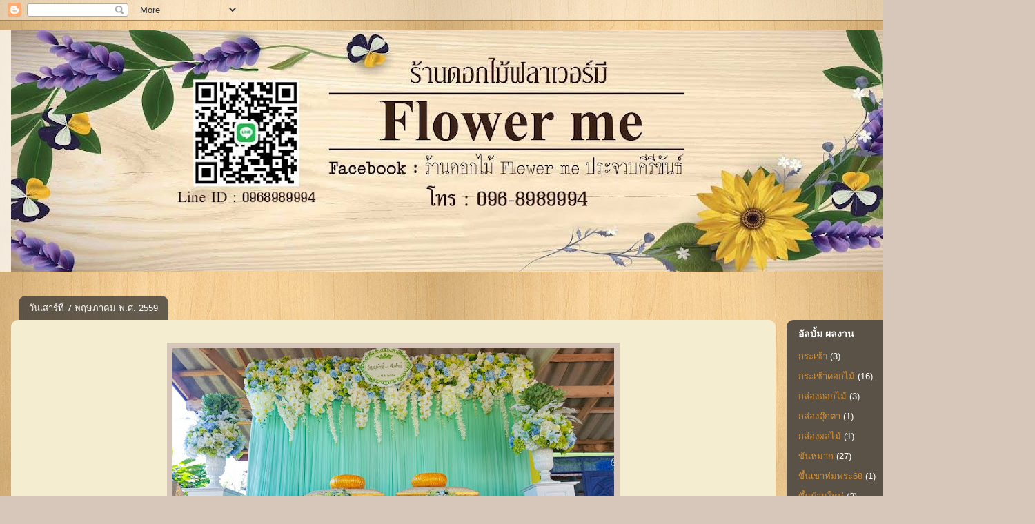

--- FILE ---
content_type: text/html; charset=UTF-8
request_url: https://www.flowermeprachuap.com/2016/05/blog-post_93.html
body_size: 14179
content:
<!DOCTYPE html>
<html class='v2' dir='ltr' lang='th'>
<head>
<link href='https://www.blogger.com/static/v1/widgets/4128112664-css_bundle_v2.css' rel='stylesheet' type='text/css'/>
<meta content='width=1100' name='viewport'/>
<meta content='text/html; charset=UTF-8' http-equiv='Content-Type'/>
<meta content='blogger' name='generator'/>
<link href='https://www.flowermeprachuap.com/favicon.ico' rel='icon' type='image/x-icon'/>
<link href='https://www.flowermeprachuap.com/2016/05/blog-post_93.html' rel='canonical'/>
<link rel="alternate" type="application/atom+xml" title="ร&#3657;านดอกไม&#3657;ฟลาเวอร&#3660;ม&#3637; flowerme ประจวบค&#3637;ร&#3637;ข&#3633;นธ&#3660; โทร 096-8989994 - Atom" href="https://www.flowermeprachuap.com/feeds/posts/default" />
<link rel="alternate" type="application/rss+xml" title="ร&#3657;านดอกไม&#3657;ฟลาเวอร&#3660;ม&#3637; flowerme ประจวบค&#3637;ร&#3637;ข&#3633;นธ&#3660; โทร 096-8989994 - RSS" href="https://www.flowermeprachuap.com/feeds/posts/default?alt=rss" />
<link rel="service.post" type="application/atom+xml" title="ร&#3657;านดอกไม&#3657;ฟลาเวอร&#3660;ม&#3637; flowerme ประจวบค&#3637;ร&#3637;ข&#3633;นธ&#3660; โทร 096-8989994 - Atom" href="https://www.blogger.com/feeds/6237464130455073314/posts/default" />

<link rel="alternate" type="application/atom+xml" title="ร&#3657;านดอกไม&#3657;ฟลาเวอร&#3660;ม&#3637; flowerme ประจวบค&#3637;ร&#3637;ข&#3633;นธ&#3660; โทร 096-8989994 - Atom" href="https://www.flowermeprachuap.com/feeds/7879530669903042284/comments/default" />
<!--Can't find substitution for tag [blog.ieCssRetrofitLinks]-->
<link href='https://blogger.googleusercontent.com/img/b/R29vZ2xl/AVvXsEgegkbDKNPWSW1U6K8P5cHFsDi_Dmb-JFZRDHxKqTA6z14udAmOlFNbdypRNTdwB9VAYV26Tj0lNMVCiSGEYUzU2l419CL79PrvgoIv_NjskSgv46L0DijEtJ_QDM_6wiGbWLSr2Jvkr4Cm/s640/upload_-1' rel='image_src'/>
<meta content='https://www.flowermeprachuap.com/2016/05/blog-post_93.html' property='og:url'/>
<meta content='ร้านดอกไม้ฟลาเวอร์มี flowerme ประจวบคีรีขันธ์ โทร 096-8989994' property='og:title'/>
<meta content='         ' property='og:description'/>
<meta content='https://blogger.googleusercontent.com/img/b/R29vZ2xl/AVvXsEgegkbDKNPWSW1U6K8P5cHFsDi_Dmb-JFZRDHxKqTA6z14udAmOlFNbdypRNTdwB9VAYV26Tj0lNMVCiSGEYUzU2l419CL79PrvgoIv_NjskSgv46L0DijEtJ_QDM_6wiGbWLSr2Jvkr4Cm/w1200-h630-p-k-no-nu/upload_-1' property='og:image'/>
<title>ร&#3657;านดอกไม&#3657;ฟลาเวอร&#3660;ม&#3637; flowerme ประจวบค&#3637;ร&#3637;ข&#3633;นธ&#3660; โทร 096-8989994</title>
<style id='page-skin-1' type='text/css'><!--
/*
-----------------------------------------------
Blogger Template Style
Name:     Awesome Inc.
Designer: Tina Chen
URL:      tinachen.org
----------------------------------------------- */
/* Content
----------------------------------------------- */
body {
font: normal normal 13px Arial, Tahoma, Helvetica, FreeSans, sans-serif;
color: #444444;
background: #d7c7ba url(//1.bp.blogspot.com/-dJdi0q9SMe4/WmmPbaZA8ZI/AAAAAAAAOnI/rKfgT6t_BtUA8_xnZP2xFtpbaQ3St6k4wCK4BGAYYCw/s0/001-wood-melamine-subttle-pattern-background-pat.jpg) repeat fixed top left;
}
html body .content-outer {
min-width: 0;
max-width: 100%;
width: 100%;
}
a:link {
text-decoration: none;
color: #d79134;
}
a:visited {
text-decoration: none;
color: #98621d;
}
a:hover {
text-decoration: underline;
color: #d79134;
}
.body-fauxcolumn-outer .cap-top {
position: absolute;
z-index: 1;
height: 276px;
width: 100%;
background: transparent none repeat-x scroll top left;
_background-image: none;
}
/* Columns
----------------------------------------------- */
.content-inner {
padding: 0;
}
.header-inner .section {
margin: 0 16px;
}
.tabs-inner .section {
margin: 0 16px;
}
.main-inner {
padding-top: 60px;
}
.main-inner .column-center-inner,
.main-inner .column-left-inner,
.main-inner .column-right-inner {
padding: 0 5px;
}
*+html body .main-inner .column-center-inner {
margin-top: -60px;
}
#layout .main-inner .column-center-inner {
margin-top: 0;
}
/* Header
----------------------------------------------- */
.header-outer {
margin: 14px 0 10px 0;
background: rgba(69, 69, 69, 0) url(https://resources.blogblog.com/blogblog/data/1kt/awesomeinc/header_gradient_artsy.png) repeat scroll 0 0;
}
.Header h1 {
font: normal normal 38px Arial, Tahoma, Helvetica, FreeSans, sans-serif;
color: rgba(0, 0, 0, 0);
text-shadow: 0 0 -1px #000000;
}
.Header h1 a {
color: rgba(0, 0, 0, 0);
}
.Header .description {
font: normal normal 16px Arial, Tahoma, Helvetica, FreeSans, sans-serif;
color: rgba(0, 0, 0, 0);
}
.header-inner .Header .titlewrapper,
.header-inner .Header .descriptionwrapper {
padding-left: 0;
padding-right: 0;
margin-bottom: 0;
}
.header-inner .Header .titlewrapper {
padding-top: 9px;
}
/* Tabs
----------------------------------------------- */
.tabs-outer {
overflow: hidden;
position: relative;
background: rgba(69, 69, 69, 0) url(https://resources.blogblog.com/blogblog/data/1kt/awesomeinc/tabs_gradient_artsy.png) repeat scroll 0 0;
}
#layout .tabs-outer {
overflow: visible;
}
.tabs-cap-top, .tabs-cap-bottom {
position: absolute;
width: 100%;
border-top: 1px solid #d09866;
}
.tabs-cap-bottom {
bottom: 0;
}
.tabs-inner .widget li a {
display: inline-block;
margin: 0;
padding: .6em 1.5em;
font: normal normal 13px Arial, Tahoma, Helvetica, FreeSans, sans-serif;
color: #ffffff;
border-top: 1px solid #d09866;
border-bottom: 1px solid #d09866;
border-left: 1px solid #d09866;
height: 16px;
line-height: 16px;
}
.tabs-inner .widget li:last-child a {
border-right: 1px solid #d09866;
}
.tabs-inner .widget li.selected a, .tabs-inner .widget li a:hover {
background: #d0ae81 url(https://resources.blogblog.com/blogblog/data/1kt/awesomeinc/tabs_gradient_artsy.png) repeat-x scroll 0 -100px;
color: #ea9999;
}
/* Headings
----------------------------------------------- */
h2 {
font: normal bold 14px Arial, Tahoma, Helvetica, FreeSans, sans-serif;
color: #ffffff;
}
/* Widgets
----------------------------------------------- */
.main-inner .section {
margin: 0 27px;
padding: 0;
}
.main-inner .column-left-outer,
.main-inner .column-right-outer {
margin-top: 0;
}
#layout .main-inner .column-left-outer,
#layout .main-inner .column-right-outer {
margin-top: 0;
}
.main-inner .column-left-inner,
.main-inner .column-right-inner {
background: #d0ae81 url(https://resources.blogblog.com/blogblog/data/1kt/awesomeinc/tabs_gradient_artsy.png) repeat 0 0;
-moz-box-shadow: 0 0 0 rgba(0, 0, 0, .2);
-webkit-box-shadow: 0 0 0 rgba(0, 0, 0, .2);
-goog-ms-box-shadow: 0 0 0 rgba(0, 0, 0, .2);
box-shadow: 0 0 0 rgba(0, 0, 0, .2);
-moz-border-radius: 10px;
-webkit-border-radius: 10px;
-goog-ms-border-radius: 10px;
border-radius: 10px;
}
#layout .main-inner .column-left-inner,
#layout .main-inner .column-right-inner {
margin-top: 0;
}
.sidebar .widget {
font: normal normal 13px Arial, Tahoma, Helvetica, FreeSans, sans-serif;
color: #ffffff;
}
.sidebar .widget a:link {
color: #d79134;
}
.sidebar .widget a:visited {
color: #cbdb9d;
}
.sidebar .widget a:hover {
color: #dbcaba;
}
.sidebar .widget h2 {
text-shadow: 0 0 -1px #000000;
}
.main-inner .widget {
background-color: rgba(69, 69, 69, 0);
border: 1px solid rgba(69, 69, 69, 0);
padding: 0 0 15px;
margin: 20px -16px;
-moz-box-shadow: 0 0 0 rgba(0, 0, 0, .2);
-webkit-box-shadow: 0 0 0 rgba(0, 0, 0, .2);
-goog-ms-box-shadow: 0 0 0 rgba(0, 0, 0, .2);
box-shadow: 0 0 0 rgba(0, 0, 0, .2);
-moz-border-radius: 10px;
-webkit-border-radius: 10px;
-goog-ms-border-radius: 10px;
border-radius: 10px;
}
.main-inner .widget h2 {
margin: 0 -0;
padding: .6em 0 .5em;
border-bottom: 1px solid rgba(69, 69, 69, 0);
}
.footer-inner .widget h2 {
padding: 0 0 .4em;
border-bottom: 1px solid rgba(69, 69, 69, 0);
}
.main-inner .widget h2 + div, .footer-inner .widget h2 + div {
border-top: 0 solid rgba(69, 69, 69, 0);
padding-top: 8px;
}
.main-inner .widget .widget-content {
margin: 0 -0;
padding: 7px 0 0;
}
.main-inner .widget ul, .main-inner .widget #ArchiveList ul.flat {
margin: -8px -15px 0;
padding: 0;
list-style: none;
}
.main-inner .widget #ArchiveList {
margin: -8px 0 0;
}
.main-inner .widget ul li, .main-inner .widget #ArchiveList ul.flat li {
padding: .5em 15px;
text-indent: 0;
color: #ffffff;
border-top: 0 solid rgba(69, 69, 69, 0);
border-bottom: 1px solid rgba(69, 69, 69, 0);
}
.main-inner .widget #ArchiveList ul li {
padding-top: .25em;
padding-bottom: .25em;
}
.main-inner .widget ul li:first-child, .main-inner .widget #ArchiveList ul.flat li:first-child {
border-top: none;
}
.main-inner .widget ul li:last-child, .main-inner .widget #ArchiveList ul.flat li:last-child {
border-bottom: none;
}
.post-body {
position: relative;
}
.main-inner .widget .post-body ul {
padding: 0 2.5em;
margin: .5em 0;
list-style: disc;
}
.main-inner .widget .post-body ul li {
padding: 0.25em 0;
margin-bottom: .25em;
color: #444444;
border: none;
}
.footer-inner .widget ul {
padding: 0;
list-style: none;
}
.widget .zippy {
color: #ffffff;
}
/* Posts
----------------------------------------------- */
body .main-inner .Blog {
padding: 0;
margin-bottom: 1em;
background-color: transparent;
border: none;
-moz-box-shadow: 0 0 0 rgba(0, 0, 0, 0);
-webkit-box-shadow: 0 0 0 rgba(0, 0, 0, 0);
-goog-ms-box-shadow: 0 0 0 rgba(0, 0, 0, 0);
box-shadow: 0 0 0 rgba(0, 0, 0, 0);
}
.main-inner .section:last-child .Blog:last-child {
padding: 0;
margin-bottom: 1em;
}
.main-inner .widget h2.date-header {
margin: 0 -15px 1px;
padding: 0 0 0 0;
font: normal normal 13px Arial, Tahoma, Helvetica, FreeSans, sans-serif;
color: #ffffff;
background: transparent url(https://resources.blogblog.com/blogblog/data/1kt/awesomeinc/tabs_gradient_artsy.png) repeat fixed center center;
border-top: 0 solid rgba(69, 69, 69, 0);
border-bottom: 1px solid rgba(69, 69, 69, 0);
-moz-border-radius-topleft: 10px;
-moz-border-radius-topright: 10px;
-webkit-border-top-left-radius: 10px;
-webkit-border-top-right-radius: 10px;
border-top-left-radius: 10px;
border-top-right-radius: 10px;
position: absolute;
bottom: 100%;
left: 25px;
text-shadow: 0 0 -1px #000000;
}
.main-inner .widget h2.date-header span {
font: normal normal 13px Arial, Tahoma, Helvetica, FreeSans, sans-serif;
display: block;
padding: .5em 15px;
border-left: 0 solid rgba(69, 69, 69, 0);
border-right: 0 solid rgba(69, 69, 69, 0);
}
.date-outer {
position: relative;
margin: 60px 0 20px;
padding: 0 15px;
background-color: #f4edcf;
border: 1px solid #f4edcf;
-moz-box-shadow: 0 0 0 rgba(0, 0, 0, .2);
-webkit-box-shadow: 0 0 0 rgba(0, 0, 0, .2);
-goog-ms-box-shadow: 0 0 0 rgba(0, 0, 0, .2);
box-shadow: 0 0 0 rgba(0, 0, 0, .2);
-moz-border-radius: 10px;
-webkit-border-radius: 10px;
-goog-ms-border-radius: 10px;
border-radius: 10px;
}
.date-outer:first-child {
margin-top: 0;
}
.date-outer:last-child {
margin-bottom: 0;
-moz-border-radius-bottomleft: 0;
-moz-border-radius-bottomright: 0;
-webkit-border-bottom-left-radius: 0;
-webkit-border-bottom-right-radius: 0;
-goog-ms-border-bottom-left-radius: 0;
-goog-ms-border-bottom-right-radius: 0;
border-bottom-left-radius: 0;
border-bottom-right-radius: 0;
}
.date-posts {
margin: 0 -0;
padding: 0 0;
clear: both;
}
.post-outer, .inline-ad {
border-top: 1px solid #f4d3cc;
margin: 0 -0;
padding: 15px 0;
}
.post-outer {
padding-bottom: 10px;
}
.post-outer:first-child {
padding-top: 10px;
border-top: none;
}
.post-outer:last-child, .inline-ad:last-child {
border-bottom: none;
}
.post-body {
position: relative;
}
.post-body img {
padding: 8px;
background: #d7c7ba;
border: 1px solid #f4edcf;
-moz-box-shadow: 0 0 0 rgba(0, 0, 0, .2);
-webkit-box-shadow: 0 0 0 rgba(0, 0, 0, .2);
box-shadow: 0 0 0 rgba(0, 0, 0, .2);
-moz-border-radius: 0;
-webkit-border-radius: 0;
border-radius: 0;
}
h3.post-title, h4 {
font: normal normal 26px Arial, Tahoma, Helvetica, FreeSans, sans-serif;
color: #d52a33;
}
h3.post-title a {
font: normal normal 26px Arial, Tahoma, Helvetica, FreeSans, sans-serif;
color: #d52a33;
}
h3.post-title a:hover {
color: #d79134;
text-decoration: underline;
}
.post-header {
margin: 0 0 1em;
}
.post-body {
line-height: 1.4;
}
.post-outer h2 {
color: #444444;
}
.post-footer {
margin: 1.5em 0 0;
}
#blog-pager {
padding: 15px;
font-size: 120%;
background-color: #d7c7ba;
border: 1px solid rgba(69, 69, 69, 0);
-moz-box-shadow: 0 0 0 rgba(0, 0, 0, .2);
-webkit-box-shadow: 0 0 0 rgba(0, 0, 0, .2);
-goog-ms-box-shadow: 0 0 0 rgba(0, 0, 0, .2);
box-shadow: 0 0 0 rgba(0, 0, 0, .2);
-moz-border-radius: 10px;
-webkit-border-radius: 10px;
-goog-ms-border-radius: 10px;
border-radius: 10px;
-moz-border-radius-topleft: 0;
-moz-border-radius-topright: 0;
-webkit-border-top-left-radius: 0;
-webkit-border-top-right-radius: 0;
-goog-ms-border-top-left-radius: 0;
-goog-ms-border-top-right-radius: 0;
border-top-left-radius: 0;
border-top-right-radius-topright: 0;
margin-top: 0;
}
.blog-feeds, .post-feeds {
margin: 1em 0;
text-align: center;
color: #333333;
}
.blog-feeds a, .post-feeds a {
color: #ffffff;
}
.blog-feeds a:visited, .post-feeds a:visited {
color: #ffffff;
}
.blog-feeds a:hover, .post-feeds a:hover {
color: #ffffff;
}
.post-outer .comments {
margin-top: 2em;
}
/* Comments
----------------------------------------------- */
.comments .comments-content .icon.blog-author {
background-repeat: no-repeat;
background-image: url([data-uri]);
}
.comments .comments-content .loadmore a {
border-top: 1px solid #d09866;
border-bottom: 1px solid #d09866;
}
.comments .continue {
border-top: 2px solid #d09866;
}
/* Footer
----------------------------------------------- */
.footer-outer {
margin: -0 0 -1px;
padding: 0 0 0;
color: #d79134;
overflow: hidden;
}
.footer-fauxborder-left {
border-top: 1px solid rgba(69, 69, 69, 0);
background: rgba(69, 69, 69, 0) url(https://resources.blogblog.com/blogblog/data/1kt/awesomeinc/header_gradient_artsy.png) repeat scroll 0 0;
-moz-box-shadow: 0 0 0 rgba(0, 0, 0, .2);
-webkit-box-shadow: 0 0 0 rgba(0, 0, 0, .2);
-goog-ms-box-shadow: 0 0 0 rgba(0, 0, 0, .2);
box-shadow: 0 0 0 rgba(0, 0, 0, .2);
margin: 0 -0;
}
/* Mobile
----------------------------------------------- */
body.mobile {
background-size: 100% auto;
}
.mobile .body-fauxcolumn-outer {
background: transparent none repeat scroll top left;
}
*+html body.mobile .main-inner .column-center-inner {
margin-top: 0;
}
.mobile .main-inner .widget {
padding: 0 0 15px;
}
.mobile .main-inner .widget h2 + div,
.mobile .footer-inner .widget h2 + div {
border-top: none;
padding-top: 0;
}
.mobile .footer-inner .widget h2 {
padding: 0.5em 0;
border-bottom: none;
}
.mobile .main-inner .widget .widget-content {
margin: 0;
padding: 7px 0 0;
}
.mobile .main-inner .widget ul,
.mobile .main-inner .widget #ArchiveList ul.flat {
margin: 0 -15px 0;
}
.mobile .main-inner .widget h2.date-header {
left: 0;
}
.mobile .date-header span {
padding: 0.4em 0;
}
.mobile .date-outer:first-child {
margin-bottom: 0;
border: 1px solid #f4edcf;
-moz-border-radius-topleft: 10px;
-moz-border-radius-topright: 10px;
-webkit-border-top-left-radius: 10px;
-webkit-border-top-right-radius: 10px;
-goog-ms-border-top-left-radius: 10px;
-goog-ms-border-top-right-radius: 10px;
border-top-left-radius: 10px;
border-top-right-radius: 10px;
}
.mobile .date-outer {
border-color: #f4edcf;
border-width: 0 1px 1px;
}
.mobile .date-outer:last-child {
margin-bottom: 0;
}
.mobile .main-inner {
padding: 0;
}
.mobile .header-inner .section {
margin: 0;
}
.mobile .post-outer, .mobile .inline-ad {
padding: 5px 0;
}
.mobile .tabs-inner .section {
margin: 0 10px;
}
.mobile .main-inner .widget h2 {
margin: 0;
padding: 0;
}
.mobile .main-inner .widget h2.date-header span {
padding: 0;
}
.mobile .main-inner .widget .widget-content {
margin: 0;
padding: 7px 0 0;
}
.mobile #blog-pager {
border: 1px solid transparent;
background: rgba(69, 69, 69, 0) url(https://resources.blogblog.com/blogblog/data/1kt/awesomeinc/header_gradient_artsy.png) repeat scroll 0 0;
}
.mobile .main-inner .column-left-inner,
.mobile .main-inner .column-right-inner {
background: #d0ae81 url(https://resources.blogblog.com/blogblog/data/1kt/awesomeinc/tabs_gradient_artsy.png) repeat 0 0;
-moz-box-shadow: none;
-webkit-box-shadow: none;
-goog-ms-box-shadow: none;
box-shadow: none;
}
.mobile .date-posts {
margin: 0;
padding: 0;
}
.mobile .footer-fauxborder-left {
margin: 0;
border-top: inherit;
}
.mobile .main-inner .section:last-child .Blog:last-child {
margin-bottom: 0;
}
.mobile-index-contents {
color: #444444;
}
.mobile .mobile-link-button {
background: #d79134 url(https://resources.blogblog.com/blogblog/data/1kt/awesomeinc/tabs_gradient_artsy.png) repeat scroll 0 0;
}
.mobile-link-button a:link, .mobile-link-button a:visited {
color: #ffffff;
}
.mobile .tabs-inner .PageList .widget-content {
background: transparent;
border-top: 1px solid;
border-color: #d09866;
color: #ffffff;
}
.mobile .tabs-inner .PageList .widget-content .pagelist-arrow {
border-left: 1px solid #d09866;
}

--></style>
<style id='template-skin-1' type='text/css'><!--
body {
min-width: 1500px;
}
.content-outer, .content-fauxcolumn-outer, .region-inner {
min-width: 1500px;
max-width: 1500px;
_width: 1500px;
}
.main-inner .columns {
padding-left: 0;
padding-right: 360px;
}
.main-inner .fauxcolumn-center-outer {
left: 0;
right: 360px;
/* IE6 does not respect left and right together */
_width: expression(this.parentNode.offsetWidth -
parseInt("0") -
parseInt("360px") + 'px');
}
.main-inner .fauxcolumn-left-outer {
width: 0;
}
.main-inner .fauxcolumn-right-outer {
width: 360px;
}
.main-inner .column-left-outer {
width: 0;
right: 100%;
margin-left: -0;
}
.main-inner .column-right-outer {
width: 360px;
margin-right: -360px;
}
#layout {
min-width: 0;
}
#layout .content-outer {
min-width: 0;
width: 800px;
}
#layout .region-inner {
min-width: 0;
width: auto;
}
body#layout div.add_widget {
padding: 8px;
}
body#layout div.add_widget a {
margin-left: 32px;
}
--></style>
<style>
    body {background-image:url(\/\/1.bp.blogspot.com\/-dJdi0q9SMe4\/WmmPbaZA8ZI\/AAAAAAAAOnI\/rKfgT6t_BtUA8_xnZP2xFtpbaQ3St6k4wCK4BGAYYCw\/s0\/001-wood-melamine-subttle-pattern-background-pat.jpg);}
    
@media (max-width: 200px) { body {background-image:url(\/\/1.bp.blogspot.com\/-dJdi0q9SMe4\/WmmPbaZA8ZI\/AAAAAAAAOnI\/rKfgT6t_BtUA8_xnZP2xFtpbaQ3St6k4wCK4BGAYYCw\/w200\/001-wood-melamine-subttle-pattern-background-pat.jpg);}}
@media (max-width: 400px) and (min-width: 201px) { body {background-image:url(\/\/1.bp.blogspot.com\/-dJdi0q9SMe4\/WmmPbaZA8ZI\/AAAAAAAAOnI\/rKfgT6t_BtUA8_xnZP2xFtpbaQ3St6k4wCK4BGAYYCw\/w400\/001-wood-melamine-subttle-pattern-background-pat.jpg);}}
@media (max-width: 800px) and (min-width: 401px) { body {background-image:url(\/\/1.bp.blogspot.com\/-dJdi0q9SMe4\/WmmPbaZA8ZI\/AAAAAAAAOnI\/rKfgT6t_BtUA8_xnZP2xFtpbaQ3St6k4wCK4BGAYYCw\/w800\/001-wood-melamine-subttle-pattern-background-pat.jpg);}}
@media (max-width: 1200px) and (min-width: 801px) { body {background-image:url(\/\/1.bp.blogspot.com\/-dJdi0q9SMe4\/WmmPbaZA8ZI\/AAAAAAAAOnI\/rKfgT6t_BtUA8_xnZP2xFtpbaQ3St6k4wCK4BGAYYCw\/w1200\/001-wood-melamine-subttle-pattern-background-pat.jpg);}}
/* Last tag covers anything over one higher than the previous max-size cap. */
@media (min-width: 1201px) { body {background-image:url(\/\/1.bp.blogspot.com\/-dJdi0q9SMe4\/WmmPbaZA8ZI\/AAAAAAAAOnI\/rKfgT6t_BtUA8_xnZP2xFtpbaQ3St6k4wCK4BGAYYCw\/w1600\/001-wood-melamine-subttle-pattern-background-pat.jpg);}}
  </style>
<link href='https://www.blogger.com/dyn-css/authorization.css?targetBlogID=6237464130455073314&amp;zx=273d9a05-6b74-4df3-bff3-f65ece35fc68' media='none' onload='if(media!=&#39;all&#39;)media=&#39;all&#39;' rel='stylesheet'/><noscript><link href='https://www.blogger.com/dyn-css/authorization.css?targetBlogID=6237464130455073314&amp;zx=273d9a05-6b74-4df3-bff3-f65ece35fc68' rel='stylesheet'/></noscript>
<meta name='google-adsense-platform-account' content='ca-host-pub-1556223355139109'/>
<meta name='google-adsense-platform-domain' content='blogspot.com'/>

</head>
<body class='loading variant-artsy'>
<div class='navbar section' id='navbar' name='แถบนำทาง'><div class='widget Navbar' data-version='1' id='Navbar1'><script type="text/javascript">
    function setAttributeOnload(object, attribute, val) {
      if(window.addEventListener) {
        window.addEventListener('load',
          function(){ object[attribute] = val; }, false);
      } else {
        window.attachEvent('onload', function(){ object[attribute] = val; });
      }
    }
  </script>
<div id="navbar-iframe-container"></div>
<script type="text/javascript" src="https://apis.google.com/js/platform.js"></script>
<script type="text/javascript">
      gapi.load("gapi.iframes:gapi.iframes.style.bubble", function() {
        if (gapi.iframes && gapi.iframes.getContext) {
          gapi.iframes.getContext().openChild({
              url: 'https://www.blogger.com/navbar/6237464130455073314?po\x3d7879530669903042284\x26origin\x3dhttps://www.flowermeprachuap.com',
              where: document.getElementById("navbar-iframe-container"),
              id: "navbar-iframe"
          });
        }
      });
    </script><script type="text/javascript">
(function() {
var script = document.createElement('script');
script.type = 'text/javascript';
script.src = '//pagead2.googlesyndication.com/pagead/js/google_top_exp.js';
var head = document.getElementsByTagName('head')[0];
if (head) {
head.appendChild(script);
}})();
</script>
</div></div>
<div class='body-fauxcolumns'>
<div class='fauxcolumn-outer body-fauxcolumn-outer'>
<div class='cap-top'>
<div class='cap-left'></div>
<div class='cap-right'></div>
</div>
<div class='fauxborder-left'>
<div class='fauxborder-right'></div>
<div class='fauxcolumn-inner'>
</div>
</div>
<div class='cap-bottom'>
<div class='cap-left'></div>
<div class='cap-right'></div>
</div>
</div>
</div>
<div class='content'>
<div class='content-fauxcolumns'>
<div class='fauxcolumn-outer content-fauxcolumn-outer'>
<div class='cap-top'>
<div class='cap-left'></div>
<div class='cap-right'></div>
</div>
<div class='fauxborder-left'>
<div class='fauxborder-right'></div>
<div class='fauxcolumn-inner'>
</div>
</div>
<div class='cap-bottom'>
<div class='cap-left'></div>
<div class='cap-right'></div>
</div>
</div>
</div>
<div class='content-outer'>
<div class='content-cap-top cap-top'>
<div class='cap-left'></div>
<div class='cap-right'></div>
</div>
<div class='fauxborder-left content-fauxborder-left'>
<div class='fauxborder-right content-fauxborder-right'></div>
<div class='content-inner'>
<header>
<div class='header-outer'>
<div class='header-cap-top cap-top'>
<div class='cap-left'></div>
<div class='cap-right'></div>
</div>
<div class='fauxborder-left header-fauxborder-left'>
<div class='fauxborder-right header-fauxborder-right'></div>
<div class='region-inner header-inner'>
<div class='header section' id='header' name='ส่วนหัว'><div class='widget Header' data-version='1' id='Header1'>
<div id='header-inner'>
<a href='https://www.flowermeprachuap.com/' style='display: block'>
<img alt='ร้านดอกไม้ฟลาเวอร์มี flowerme ประจวบคีรีขันธ์ โทร 096-8989994' height='350px; ' id='Header1_headerimg' src='https://blogger.googleusercontent.com/img/a/AVvXsEidHR_3XBWZ6yY9tTpBpjTTk2iQWjdW3VpVr8gvzZqf_Z7bCz5rjgrQBTnFzgCoz4a0nO8EAPwp2-agX-rPOQNB5BHMeP6apgX_-1ipJquV5wZG4lbL3y4Coak9EBv4raKGcjJhZPuIOR3FT2c8So-rTqu8X9W_lIZloiXyIKdPb3jYWE9ByBcy7vmLwDy8=s1468' style='display: block' width='1468px; '/>
</a>
</div>
</div></div>
</div>
</div>
<div class='header-cap-bottom cap-bottom'>
<div class='cap-left'></div>
<div class='cap-right'></div>
</div>
</div>
</header>
<div class='tabs-outer'>
<div class='tabs-cap-top cap-top'>
<div class='cap-left'></div>
<div class='cap-right'></div>
</div>
<div class='fauxborder-left tabs-fauxborder-left'>
<div class='fauxborder-right tabs-fauxborder-right'></div>
<div class='region-inner tabs-inner'>
<div class='tabs no-items section' id='crosscol' name='พาดทุกคอลัมน์'></div>
<div class='tabs no-items section' id='crosscol-overflow' name='Cross-Column 2'></div>
</div>
</div>
<div class='tabs-cap-bottom cap-bottom'>
<div class='cap-left'></div>
<div class='cap-right'></div>
</div>
</div>
<div class='main-outer'>
<div class='main-cap-top cap-top'>
<div class='cap-left'></div>
<div class='cap-right'></div>
</div>
<div class='fauxborder-left main-fauxborder-left'>
<div class='fauxborder-right main-fauxborder-right'></div>
<div class='region-inner main-inner'>
<div class='columns fauxcolumns'>
<div class='fauxcolumn-outer fauxcolumn-center-outer'>
<div class='cap-top'>
<div class='cap-left'></div>
<div class='cap-right'></div>
</div>
<div class='fauxborder-left'>
<div class='fauxborder-right'></div>
<div class='fauxcolumn-inner'>
</div>
</div>
<div class='cap-bottom'>
<div class='cap-left'></div>
<div class='cap-right'></div>
</div>
</div>
<div class='fauxcolumn-outer fauxcolumn-left-outer'>
<div class='cap-top'>
<div class='cap-left'></div>
<div class='cap-right'></div>
</div>
<div class='fauxborder-left'>
<div class='fauxborder-right'></div>
<div class='fauxcolumn-inner'>
</div>
</div>
<div class='cap-bottom'>
<div class='cap-left'></div>
<div class='cap-right'></div>
</div>
</div>
<div class='fauxcolumn-outer fauxcolumn-right-outer'>
<div class='cap-top'>
<div class='cap-left'></div>
<div class='cap-right'></div>
</div>
<div class='fauxborder-left'>
<div class='fauxborder-right'></div>
<div class='fauxcolumn-inner'>
</div>
</div>
<div class='cap-bottom'>
<div class='cap-left'></div>
<div class='cap-right'></div>
</div>
</div>
<!-- corrects IE6 width calculation -->
<div class='columns-inner'>
<div class='column-center-outer'>
<div class='column-center-inner'>
<div class='main section' id='main' name='หมายเลขหลัก'><div class='widget Blog' data-version='1' id='Blog1'>
<div class='blog-posts hfeed'>

          <div class="date-outer">
        
<h2 class='date-header'><span>ว&#3633;นเสาร&#3660;ท&#3637;&#3656; 7 พฤษภาคม พ.ศ. 2559</span></h2>

          <div class="date-posts">
        
<div class='post-outer'>
<div class='post hentry uncustomized-post-template' itemprop='blogPost' itemscope='itemscope' itemtype='http://schema.org/BlogPosting'>
<meta content='https://blogger.googleusercontent.com/img/b/R29vZ2xl/AVvXsEgegkbDKNPWSW1U6K8P5cHFsDi_Dmb-JFZRDHxKqTA6z14udAmOlFNbdypRNTdwB9VAYV26Tj0lNMVCiSGEYUzU2l419CL79PrvgoIv_NjskSgv46L0DijEtJ_QDM_6wiGbWLSr2Jvkr4Cm/s640/upload_-1' itemprop='image_url'/>
<meta content='6237464130455073314' itemprop='blogId'/>
<meta content='7879530669903042284' itemprop='postId'/>
<a name='7879530669903042284'></a>
<div class='post-header'>
<div class='post-header-line-1'></div>
</div>
<div class='post-body entry-content' id='post-body-7879530669903042284' itemprop='description articleBody'>
<div class="separator" style="clear: both; text-align: center;">
<a href="https://blogger.googleusercontent.com/img/b/R29vZ2xl/AVvXsEgegkbDKNPWSW1U6K8P5cHFsDi_Dmb-JFZRDHxKqTA6z14udAmOlFNbdypRNTdwB9VAYV26Tj0lNMVCiSGEYUzU2l419CL79PrvgoIv_NjskSgv46L0DijEtJ_QDM_6wiGbWLSr2Jvkr4Cm/s1600/upload_-1" imageanchor="1" style="margin-left: 1em; margin-right: 1em;"><img border="0" height="360" src="https://blogger.googleusercontent.com/img/b/R29vZ2xl/AVvXsEgegkbDKNPWSW1U6K8P5cHFsDi_Dmb-JFZRDHxKqTA6z14udAmOlFNbdypRNTdwB9VAYV26Tj0lNMVCiSGEYUzU2l419CL79PrvgoIv_NjskSgv46L0DijEtJ_QDM_6wiGbWLSr2Jvkr4Cm/s640/upload_-1" width="640" /></a></div>
<br />
<div class="separator" style="clear: both; text-align: center;">
<a href="https://blogger.googleusercontent.com/img/b/R29vZ2xl/AVvXsEibtzaP0X7AcJZF2eWn_XuKvWT7C7MkA4PQ8e6eJx-3qJQTztix56JW2bZwt7CuQhooXy0DTxLi55p52-1A1c7spPZSrQUAuimWqkc5m7aTGFakuK5DlO9WBNf04WPHazlf7dz6GqZdAHkK/s1600/upload_-1" imageanchor="1" style="margin-left: 1em; margin-right: 1em;"><img border="0" height="360" src="https://blogger.googleusercontent.com/img/b/R29vZ2xl/AVvXsEibtzaP0X7AcJZF2eWn_XuKvWT7C7MkA4PQ8e6eJx-3qJQTztix56JW2bZwt7CuQhooXy0DTxLi55p52-1A1c7spPZSrQUAuimWqkc5m7aTGFakuK5DlO9WBNf04WPHazlf7dz6GqZdAHkK/s640/upload_-1" width="640" /></a></div>
<br />
<div class="separator" style="clear: both; text-align: center;">
<a href="https://blogger.googleusercontent.com/img/b/R29vZ2xl/AVvXsEjMf9j1e3ksxs9wG9FZm4Sk-o1ce3-5LXIOHTlSBPbkjekR88W9HCmJhI4N7uUs16H0kK90Qc5byLjLrs1ADQVma6FN5dr6B0rBUt0lyl5jc5wiGJ0xKq9lu00VJjQUDzeyYMVmetChdXWM/s1600/upload_-1" imageanchor="1" style="margin-left: 1em; margin-right: 1em;"><img border="0" height="400" src="https://blogger.googleusercontent.com/img/b/R29vZ2xl/AVvXsEjMf9j1e3ksxs9wG9FZm4Sk-o1ce3-5LXIOHTlSBPbkjekR88W9HCmJhI4N7uUs16H0kK90Qc5byLjLrs1ADQVma6FN5dr6B0rBUt0lyl5jc5wiGJ0xKq9lu00VJjQUDzeyYMVmetChdXWM/s400/upload_-1" width="225" /></a><a href="https://blogger.googleusercontent.com/img/b/R29vZ2xl/AVvXsEi1oA9QpWG43OrzTuBeIyzbujWZYulRdRgXxDkuL2tGhYacXQpYjc8GiXE_O6Xf28PuxYhlGgk7yuN6ID6l8gr_Pnua_DmqPlaF7H-nbpxH_qX9ac6pNK8kw8RD8SOn2wlL6LeIG8m7D_g8/s1600/20160506_135744.jpg" imageanchor="1" style="margin-left: 1em; margin-right: 1em;"><img border="0" height="400" src="https://blogger.googleusercontent.com/img/b/R29vZ2xl/AVvXsEi1oA9QpWG43OrzTuBeIyzbujWZYulRdRgXxDkuL2tGhYacXQpYjc8GiXE_O6Xf28PuxYhlGgk7yuN6ID6l8gr_Pnua_DmqPlaF7H-nbpxH_qX9ac6pNK8kw8RD8SOn2wlL6LeIG8m7D_g8/s400/20160506_135744.jpg" width="225" /></a></div>
<br />
<br />
<div style='clear: both;'></div>
</div>
<div class='post-footer'>
<div class='post-footer-line post-footer-line-1'>
<span class='post-author vcard'>
เข&#3637;ยนโดย
<span class='fn' itemprop='author' itemscope='itemscope' itemtype='http://schema.org/Person'>
<meta content='https://www.blogger.com/profile/03966638769356650682' itemprop='url'/>
<a class='g-profile' href='https://www.blogger.com/profile/03966638769356650682' rel='author' title='author profile'>
<span itemprop='name'>Maxilla FlowerME</span>
</a>
</span>
</span>
<span class='post-timestamp'>
ท&#3637;&#3656;
<meta content='https://www.flowermeprachuap.com/2016/05/blog-post_93.html' itemprop='url'/>
<a class='timestamp-link' href='https://www.flowermeprachuap.com/2016/05/blog-post_93.html' rel='bookmark' title='permanent link'><abbr class='published' itemprop='datePublished' title='2016-05-07T22:02:00+07:00'>ว&#3633;นเสาร&#3660;, พฤษภาคม 07, 2559</abbr></a>
</span>
<span class='post-comment-link'>
</span>
<span class='post-icons'>
<span class='item-control blog-admin pid-1854006412'>
<a href='https://www.blogger.com/post-edit.g?blogID=6237464130455073314&postID=7879530669903042284&from=pencil' title='แก้ไขบทความ'>
<img alt='' class='icon-action' height='18' src='https://resources.blogblog.com/img/icon18_edit_allbkg.gif' width='18'/>
</a>
</span>
</span>
<div class='post-share-buttons goog-inline-block'>
<a class='goog-inline-block share-button sb-email' href='https://www.blogger.com/share-post.g?blogID=6237464130455073314&postID=7879530669903042284&target=email' target='_blank' title='ส่งอีเมลข้อมูลนี้'><span class='share-button-link-text'>ส&#3656;งอ&#3637;เมลข&#3657;อม&#3641;ลน&#3637;&#3657;</span></a><a class='goog-inline-block share-button sb-blog' href='https://www.blogger.com/share-post.g?blogID=6237464130455073314&postID=7879530669903042284&target=blog' onclick='window.open(this.href, "_blank", "height=270,width=475"); return false;' target='_blank' title='BlogThis!'><span class='share-button-link-text'>BlogThis!</span></a><a class='goog-inline-block share-button sb-twitter' href='https://www.blogger.com/share-post.g?blogID=6237464130455073314&postID=7879530669903042284&target=twitter' target='_blank' title='แชร์ไปยัง X'><span class='share-button-link-text'>แชร&#3660;ไปย&#3633;ง X</span></a><a class='goog-inline-block share-button sb-facebook' href='https://www.blogger.com/share-post.g?blogID=6237464130455073314&postID=7879530669903042284&target=facebook' onclick='window.open(this.href, "_blank", "height=430,width=640"); return false;' target='_blank' title='แชร์ไปที่ Facebook'><span class='share-button-link-text'>แชร&#3660;ไปท&#3637;&#3656; Facebook</span></a><a class='goog-inline-block share-button sb-pinterest' href='https://www.blogger.com/share-post.g?blogID=6237464130455073314&postID=7879530669903042284&target=pinterest' target='_blank' title='แชร์ใน Pinterest'><span class='share-button-link-text'>แชร&#3660;ใน Pinterest</span></a>
</div>
</div>
<div class='post-footer-line post-footer-line-2'>
<span class='post-labels'>
ป&#3657;ายกำก&#3633;บ:
<a href='https://www.flowermeprachuap.com/search/label/%E0%B8%87%E0%B8%B2%E0%B8%99%E0%B9%81%E0%B8%95%E0%B9%88%E0%B8%87%E0%B8%87%E0%B8%B2%E0%B8%99' rel='tag'>งานแต&#3656;งงาน</a>
</span>
</div>
<div class='post-footer-line post-footer-line-3'>
<span class='post-location'>
</span>
</div>
</div>
</div>
<div class='comments' id='comments'>
<a name='comments'></a>
<h4>ไม&#3656;ม&#3637;ความค&#3636;ดเห&#3655;น:</h4>
<div id='Blog1_comments-block-wrapper'>
<dl class='avatar-comment-indent' id='comments-block'>
</dl>
</div>
<p class='comment-footer'>
<div class='comment-form'>
<a name='comment-form'></a>
<h4 id='comment-post-message'>แสดงความค&#3636;ดเห&#3655;น</h4>
<p>
</p>
<a href='https://www.blogger.com/comment/frame/6237464130455073314?po=7879530669903042284&hl=th&saa=85391&origin=https://www.flowermeprachuap.com' id='comment-editor-src'></a>
<iframe allowtransparency='true' class='blogger-iframe-colorize blogger-comment-from-post' frameborder='0' height='410px' id='comment-editor' name='comment-editor' src='' width='100%'></iframe>
<script src='https://www.blogger.com/static/v1/jsbin/1345082660-comment_from_post_iframe.js' type='text/javascript'></script>
<script type='text/javascript'>
      BLOG_CMT_createIframe('https://www.blogger.com/rpc_relay.html');
    </script>
</div>
</p>
</div>
</div>

        </div></div>
      
</div>
<div class='blog-pager' id='blog-pager'>
<span id='blog-pager-newer-link'>
<a class='blog-pager-newer-link' href='https://www.flowermeprachuap.com/2016/05/blog-post_21.html' id='Blog1_blog-pager-newer-link' title='บทความใหม่กว่า'>บทความใหม&#3656;กว&#3656;า</a>
</span>
<span id='blog-pager-older-link'>
<a class='blog-pager-older-link' href='https://www.flowermeprachuap.com/2016/05/blog-post_54.html' id='Blog1_blog-pager-older-link' title='บทความที่เก่ากว่า'>บทความท&#3637;&#3656;เก&#3656;ากว&#3656;า</a>
</span>
<a class='home-link' href='https://www.flowermeprachuap.com/'>หน&#3657;าแรก</a>
</div>
<div class='clear'></div>
<div class='post-feeds'>
<div class='feed-links'>
สม&#3633;ครสมาช&#3636;ก:
<a class='feed-link' href='https://www.flowermeprachuap.com/feeds/7879530669903042284/comments/default' target='_blank' type='application/atom+xml'>ส&#3656;งความค&#3636;ดเห&#3655;น (Atom)</a>
</div>
</div>
</div></div>
</div>
</div>
<div class='column-left-outer'>
<div class='column-left-inner'>
<aside>
</aside>
</div>
</div>
<div class='column-right-outer'>
<div class='column-right-inner'>
<aside>
<div class='sidebar section' id='sidebar-right-1'><div class='widget Label' data-version='1' id='Label1'>
<h2>อ&#3633;ลบ&#3633;&#3657;ม ผลงาน</h2>
<div class='widget-content list-label-widget-content'>
<ul>
<li>
<a dir='ltr' href='https://www.flowermeprachuap.com/search/label/%E0%B8%81%E0%B8%A3%E0%B8%B0%E0%B9%80%E0%B8%8A%E0%B9%89%E0%B8%B2'>กระเช&#3657;า</a>
<span dir='ltr'>(3)</span>
</li>
<li>
<a dir='ltr' href='https://www.flowermeprachuap.com/search/label/%E0%B8%81%E0%B8%A3%E0%B8%B0%E0%B9%80%E0%B8%8A%E0%B9%89%E0%B8%B2%E0%B8%94%E0%B8%AD%E0%B8%81%E0%B9%84%E0%B8%A1%E0%B9%89'>กระเช&#3657;าดอกไม&#3657;</a>
<span dir='ltr'>(16)</span>
</li>
<li>
<a dir='ltr' href='https://www.flowermeprachuap.com/search/label/%E0%B8%81%E0%B8%A5%E0%B9%88%E0%B8%AD%E0%B8%87%E0%B8%94%E0%B8%AD%E0%B8%81%E0%B9%84%E0%B8%A1%E0%B9%89'>กล&#3656;องดอกไม&#3657;</a>
<span dir='ltr'>(3)</span>
</li>
<li>
<a dir='ltr' href='https://www.flowermeprachuap.com/search/label/%E0%B8%81%E0%B8%A5%E0%B9%88%E0%B8%AD%E0%B8%87%E0%B8%95%E0%B8%B8%E0%B9%8A%E0%B8%81%E0%B8%95%E0%B8%B2'>กล&#3656;องต&#3640;&#3658;กตา</a>
<span dir='ltr'>(1)</span>
</li>
<li>
<a dir='ltr' href='https://www.flowermeprachuap.com/search/label/%E0%B8%81%E0%B8%A5%E0%B9%88%E0%B8%AD%E0%B8%87%E0%B8%9C%E0%B8%A5%E0%B9%84%E0%B8%A1%E0%B9%89'>กล&#3656;องผลไม&#3657;</a>
<span dir='ltr'>(1)</span>
</li>
<li>
<a dir='ltr' href='https://www.flowermeprachuap.com/search/label/%E0%B8%82%E0%B8%B1%E0%B8%99%E0%B8%AB%E0%B8%A1%E0%B8%B2%E0%B8%81'>ข&#3633;นหมาก</a>
<span dir='ltr'>(27)</span>
</li>
<li>
<a dir='ltr' href='https://www.flowermeprachuap.com/search/label/%E0%B8%82%E0%B8%B6%E0%B9%89%E0%B8%99%E0%B9%80%E0%B8%82%E0%B8%B2%E0%B8%AB%E0%B9%88%E0%B8%A1%E0%B8%9E%E0%B8%A3%E0%B8%B068'>ข&#3638;&#3657;นเขาห&#3656;มพระ68</a>
<span dir='ltr'>(1)</span>
</li>
<li>
<a dir='ltr' href='https://www.flowermeprachuap.com/search/label/%E0%B8%82%E0%B8%B6%E0%B9%89%E0%B8%99%E0%B8%9A%E0%B9%89%E0%B8%B2%E0%B8%99%E0%B9%83%E0%B8%AB%E0%B8%A1%E0%B9%88'>ข&#3638;&#3657;นบ&#3657;านใหม&#3656;</a>
<span dir='ltr'>(2)</span>
</li>
<li>
<a dir='ltr' href='https://www.flowermeprachuap.com/search/label/%E0%B8%87%E0%B8%B2%E0%B8%99%E0%B9%80%E0%B8%81%E0%B8%A9%E0%B8%B5%E0%B8%A2%E0%B8%93'>งานเกษ&#3637;ยณ</a>
<span dir='ltr'>(3)</span>
</li>
<li>
<a dir='ltr' href='https://www.flowermeprachuap.com/search/label/%E0%B8%87%E0%B8%B2%E0%B8%99%E0%B9%81%E0%B8%95%E0%B9%88%E0%B8%87%E0%B8%87%E0%B8%B2%E0%B8%99'>งานแต&#3656;งงาน</a>
<span dir='ltr'>(400)</span>
</li>
<li>
<a dir='ltr' href='https://www.flowermeprachuap.com/search/label/%E0%B8%87%E0%B8%B2%E0%B8%99%E0%B9%81%E0%B8%95%E0%B9%88%E0%B8%87%E0%B8%87%E0%B8%B2%E0%B8%99%E0%B8%AD%E0%B8%B4%E0%B8%AA%E0%B8%A5%E0%B8%B2%E0%B8%A1'>งานแต&#3656;งงานอ&#3636;สลาม</a>
<span dir='ltr'>(2)</span>
</li>
<li>
<a dir='ltr' href='https://www.flowermeprachuap.com/search/label/%E0%B8%87%E0%B8%B2%E0%B8%99%E0%B9%81%E0%B8%95%E0%B9%88%E0%B8%87%E0%B8%A3%E0%B8%B4%E0%B8%A1%E0%B8%97%E0%B8%B0%E0%B9%80%E0%B8%A5'>งานแต&#3656;งร&#3636;มทะเล</a>
<span dir='ltr'>(3)</span>
</li>
<li>
<a dir='ltr' href='https://www.flowermeprachuap.com/search/label/%E0%B8%87%E0%B8%B2%E0%B8%99%E0%B8%9A%E0%B8%A7%E0%B8%8A'>งานบวช</a>
<span dir='ltr'>(17)</span>
</li>
<li>
<a dir='ltr' href='https://www.flowermeprachuap.com/search/label/%E0%B8%87%E0%B8%B2%E0%B8%99%E0%B9%83%E0%B8%9A%E0%B8%95%E0%B8%AD%E0%B8%87'>งานใบตอง</a>
<span dir='ltr'>(4)</span>
</li>
<li>
<a dir='ltr' href='https://www.flowermeprachuap.com/search/label/%E0%B8%87%E0%B8%B2%E0%B8%99%E0%B8%9E%E0%B8%B4%E0%B8%98%E0%B8%B5%E0%B8%95%E0%B9%88%E0%B8%B2%E0%B8%87%E0%B9%86'>งานพ&#3636;ธ&#3637;ต&#3656;างๆ</a>
<span dir='ltr'>(6)</span>
</li>
<li>
<a dir='ltr' href='https://www.flowermeprachuap.com/search/label/%E0%B8%87%E0%B8%B2%E0%B8%99%E0%B8%A8%E0%B8%9E'>งานศพ</a>
<span dir='ltr'>(101)</span>
</li>
<li>
<a dir='ltr' href='https://www.flowermeprachuap.com/search/label/%E0%B8%88%E0%B8%B1%E0%B8%94%E0%B8%94%E0%B8%AD%E0%B8%81%E0%B9%84%E0%B8%A1%E0%B9%89%E0%B8%AB%E0%B8%99%E0%B9%89%E0%B8%B2%E0%B9%80%E0%B8%A1%E0%B8%A3%E0%B8%B8'>จ&#3633;ดดอกไม&#3657;หน&#3657;าเมร&#3640;</a>
<span dir='ltr'>(7)</span>
</li>
<li>
<a dir='ltr' href='https://www.flowermeprachuap.com/search/label/%E0%B9%81%E0%B8%88%E0%B8%81%E0%B8%B1%E0%B8%99'>แจก&#3633;น</a>
<span dir='ltr'>(77)</span>
</li>
<li>
<a dir='ltr' href='https://www.flowermeprachuap.com/search/label/%E0%B8%89%E0%B8%B2%E0%B8%81%E0%B8%9E%E0%B8%A3%E0%B8%B0'>ฉากพระ</a>
<span dir='ltr'>(1)</span>
</li>
<li>
<a dir='ltr' href='https://www.flowermeprachuap.com/search/label/%E0%B8%8A%E0%B9%88%E0%B8%AD%E0%B8%94%E0%B8%AD%E0%B8%81'>ช&#3656;อดอก</a>
<span dir='ltr'>(1)</span>
</li>
<li>
<a dir='ltr' href='https://www.flowermeprachuap.com/search/label/%E0%B8%8A%E0%B9%88%E0%B8%AD%E0%B8%94%E0%B8%AD%E0%B8%81%E0%B9%84%E0%B8%A1%E0%B9%89'>ช&#3656;อดอกไม&#3657;</a>
<span dir='ltr'>(112)</span>
</li>
<li>
<a dir='ltr' href='https://www.flowermeprachuap.com/search/label/%E0%B9%81%E0%B8%8B%E0%B8%A2%E0%B8%B4%E0%B8%94'>แซย&#3636;ด</a>
<span dir='ltr'>(1)</span>
</li>
<li>
<a dir='ltr' href='https://www.flowermeprachuap.com/search/label/%E0%B8%94%E0%B8%AD%E0%B8%81%E0%B9%84%E0%B8%A1%E0%B9%89'>ดอกไม&#3657;</a>
<span dir='ltr'>(2)</span>
</li>
<li>
<a dir='ltr' href='https://www.flowermeprachuap.com/search/label/%E0%B8%94%E0%B8%AD%E0%B8%81%E0%B9%84%E0%B8%A1%E0%B9%89%E0%B8%95%E0%B8%B4%E0%B8%94%E0%B8%AB%E0%B8%99%E0%B9%89%E0%B8%B2%E0%B8%AD%E0%B8%81'>ดอกไม&#3657;ต&#3636;ดหน&#3657;าอก</a>
<span dir='ltr'>(7)</span>
</li>
<li>
<a dir='ltr' href='https://www.flowermeprachuap.com/search/label/%E0%B8%94%E0%B8%AD%E0%B8%81%E0%B9%84%E0%B8%A1%E0%B9%89%E0%B9%82%E0%B8%95%E0%B9%8A%E0%B8%B0%E0%B9%81%E0%B8%96%E0%B8%A5%E0%B8%87%E0%B8%82%E0%B9%88%E0%B8%B2%E0%B8%A7%20%E0%B9%82%E0%B8%95%E0%B9%8A%E0%B8%B0%E0%B8%AD%E0%B8%B2%E0%B8%AB%E0%B8%B2%E0%B8%A3'>ดอกไม&#3657;โต&#3658;ะแถลงข&#3656;าว โต&#3658;ะอาหาร</a>
<span dir='ltr'>(1)</span>
</li>
<li>
<a dir='ltr' href='https://www.flowermeprachuap.com/search/label/%E0%B8%94%E0%B8%AD%E0%B8%81%E0%B9%84%E0%B8%A1%E0%B9%89%E0%B8%A3%E0%B8%94%E0%B8%99%E0%B9%89%E0%B8%B3%E0%B8%9E%E0%B8%A3%E0%B8%B0'>ดอกไม&#3657;รดน&#3657;ำพระ</a>
<span dir='ltr'>(1)</span>
</li>
<li>
<a dir='ltr' href='https://www.flowermeprachuap.com/search/label/%E0%B8%94%E0%B8%AD%E0%B8%81%E0%B9%84%E0%B8%A1%E0%B9%89%E0%B8%A3%E0%B8%B1%E0%B8%9A%E0%B9%80%E0%B8%AA%E0%B8%94%E0%B9%87%E0%B8%88'>ดอกไม&#3657;ร&#3633;บเสด&#3655;จ</a>
<span dir='ltr'>(3)</span>
</li>
<li>
<a dir='ltr' href='https://www.flowermeprachuap.com/search/label/%E0%B8%95%E0%B8%81%E0%B9%81%E0%B8%95%E0%B9%88%E0%B8%87%E0%B8%AA%E0%B8%96%E0%B8%B2%E0%B8%99%E0%B8%97%E0%B8%B5%E0%B9%88'>ตกแต&#3656;งสถานท&#3637;&#3656;</a>
<span dir='ltr'>(54)</span>
</li>
<li>
<a dir='ltr' href='https://www.flowermeprachuap.com/search/label/%E0%B8%97%E0%B8%B3%E0%B8%9A%E0%B8%B8%E0%B8%8D'>ทำบ&#3640;ญ</a>
<span dir='ltr'>(2)</span>
</li>
<li>
<a dir='ltr' href='https://www.flowermeprachuap.com/search/label/%E0%B8%97%E0%B8%B5%E0%B8%A1%E0%B8%87%E0%B8%B2%E0%B8%99'>ท&#3637;มงาน</a>
<span dir='ltr'>(5)</span>
</li>
<li>
<a dir='ltr' href='https://www.flowermeprachuap.com/search/label/%E0%B8%97%E0%B8%B9%E0%B8%9A%E0%B8%B5%E0%B8%99%E0%B8%B1%E0%B8%A1%E0%B9%80%E0%B8%9A%E0%B8%AD%E0%B8%A3%E0%B9%8C%E0%B8%A7%E0%B8%B1%E0%B8%99%20To%20Be%20Number%20One%2068'>ท&#3641;บ&#3637;น&#3633;มเบอร&#3660;ว&#3633;น To Be Number One 68</a>
<span dir='ltr'>(1)</span>
</li>
<li>
<a dir='ltr' href='https://www.flowermeprachuap.com/search/label/%E0%B8%99%E0%B9%89%E0%B8%AD%E0%B8%A1%E0%B8%96%E0%B8%A7%E0%B8%B2%E0%B8%A2%E0%B8%84%E0%B8%A7%E0%B8%B2%E0%B8%A1%E0%B8%AD%E0%B8%B2%E0%B8%A5%E0%B8%B1%E0%B8%A2'>น&#3657;อมถวายความอาล&#3633;ย</a>
<span dir='ltr'>(1)</span>
</li>
<li>
<a dir='ltr' href='https://www.flowermeprachuap.com/search/label/%E0%B8%9A%E0%B8%B1%E0%B8%93%E0%B8%91%E0%B8%B4%E0%B8%95%E0%B8%99%E0%B9%89%E0%B8%AD%E0%B8%A2%E0%B9%80%E0%B8%97%E0%B8%A8%E0%B8%9A%E0%B8%B2%E0%B8%A5%E0%B8%84%E0%B8%A5%E0%B8%AD%E0%B8%87%E0%B8%A7%E0%B8%B2%E0%B8%AC68'>บ&#3633;ณฑ&#3636;ตน&#3657;อยเทศบาลคลองวาฬ68</a>
<span dir='ltr'>(1)</span>
</li>
<li>
<a dir='ltr' href='https://www.flowermeprachuap.com/search/label/%E0%B8%9B%E0%B8%A3%E0%B8%B0%E0%B8%88%E0%B8%A7%E0%B8%9A%E0%B8%84%E0%B8%B5%E0%B8%A3%E0%B8%B5%E0%B8%82%E0%B8%B1%E0%B8%99%E0%B8%98%E0%B9%8C'>ประจวบค&#3637;ร&#3637;ข&#3633;นธ&#3660;</a>
<span dir='ltr'>(2)</span>
</li>
<li>
<a dir='ltr' href='https://www.flowermeprachuap.com/search/label/%E0%B9%80%E0%B8%9B%E0%B8%B4%E0%B8%94%E0%B8%9E%E0%B8%B4%E0%B8%98%E0%B8%B5'>เป&#3636;ดพ&#3636;ธ&#3637;</a>
<span dir='ltr'>(9)</span>
</li>
<li>
<a dir='ltr' href='https://www.flowermeprachuap.com/search/label/%E0%B8%9D%E0%B8%B1%E0%B9%88%E0%B8%87%E0%B8%A5%E0%B8%B9%E0%B8%81%E0%B8%99%E0%B8%B4%E0%B8%A1%E0%B8%B4%E0%B8%95%E0%B8%A3%E0%B8%A7%E0%B8%B1%E0%B8%94%E0%B8%98%E0%B8%A3%E0%B8%A3%E0%B8%A1%E0%B8%B4%E0%B8%81%E0%B8%B2%E0%B8%A3%E0%B8%B2%E0%B8%A1'>ฝ&#3633;&#3656;งล&#3641;กน&#3636;ม&#3636;ตรว&#3633;ดธรรม&#3636;การาม</a>
<span dir='ltr'>(1)</span>
</li>
<li>
<a dir='ltr' href='https://www.flowermeprachuap.com/search/label/%E0%B8%9E%E0%B8%A3%E0%B8%B0%E0%B8%9A%E0%B8%B4%E0%B8%94%E0%B8%B2%E0%B9%81%E0%B8%AB%E0%B9%88%E0%B8%87%E0%B8%9D%E0%B8%99%E0%B8%AB%E0%B8%A5%E0%B8%A7%E0%B8%87'>พระบ&#3636;ดาแห&#3656;งฝนหลวง</a>
<span dir='ltr'>(1)</span>
</li>
<li>
<a dir='ltr' href='https://www.flowermeprachuap.com/search/label/%E0%B8%9E%E0%B8%A3%E0%B8%B0%E0%B8%9A%E0%B8%B4%E0%B8%94%E0%B8%B2%E0%B9%81%E0%B8%AB%E0%B9%88%E0%B8%87%E0%B8%9D%E0%B8%99%E0%B8%AB%E0%B8%A5%E0%B8%A7%E0%B8%87%2067'>พระบ&#3636;ดาแห&#3656;งฝนหลวง 67</a>
<span dir='ltr'>(1)</span>
</li>
<li>
<a dir='ltr' href='https://www.flowermeprachuap.com/search/label/%E0%B8%9E%E0%B8%A7%E0%B8%87%E0%B8%A1%E0%B8%B2%E0%B8%A5%E0%B8%B1%E0%B8%A2'>พวงมาล&#3633;ย</a>
<span dir='ltr'>(9)</span>
</li>
<li>
<a dir='ltr' href='https://www.flowermeprachuap.com/search/label/%E0%B8%9E%E0%B8%A7%E0%B8%87%E0%B8%A1%E0%B8%B2%E0%B8%A5%E0%B8%B2'>พวงมาลา</a>
<span dir='ltr'>(46)</span>
</li>
<li>
<a dir='ltr' href='https://www.flowermeprachuap.com/search/label/%E0%B8%9E%E0%B8%A7%E0%B8%87%E0%B8%AB%E0%B8%A3%E0%B8%B5%E0%B8%94'>พวงหร&#3637;ด</a>
<span dir='ltr'>(19)</span>
</li>
<li>
<a dir='ltr' href='https://www.flowermeprachuap.com/search/label/%E0%B8%9E%E0%B8%A7%E0%B8%87%E0%B8%AB%E0%B8%A3%E0%B8%B5%E0%B8%94%E0%B8%94%E0%B8%AD%E0%B8%81%E0%B9%84%E0%B8%A1%E0%B9%89%E0%B8%AA%E0%B8%94'>พวงหร&#3637;ดดอกไม&#3657;สด</a>
<span dir='ltr'>(47)</span>
</li>
<li>
<a dir='ltr' href='https://www.flowermeprachuap.com/search/label/%E0%B8%9E%E0%B8%B2%E0%B8%99%E0%B8%9E%E0%B8%B8%E0%B9%88%E0%B8%A1'>พานพ&#3640;&#3656;ม</a>
<span dir='ltr'>(11)</span>
</li>
<li>
<a dir='ltr' href='https://www.flowermeprachuap.com/search/label/%E0%B8%9E%E0%B8%B2%E0%B8%99%E0%B8%A3%E0%B8%94%E0%B8%99%E0%B9%89%E0%B8%B3%E0%B8%9C%E0%B8%B9%E0%B9%89%E0%B9%83%E0%B8%AB%E0%B8%8D%E0%B9%88'>พานรดน&#3657;ำผ&#3641;&#3657;ใหญ&#3656;</a>
<span dir='ltr'>(7)</span>
</li>
<li>
<a dir='ltr' href='https://www.flowermeprachuap.com/search/label/%E0%B8%9E%E0%B8%B2%E0%B8%99%E0%B9%84%E0%B8%AB%E0%B8%A7%E0%B9%89%E0%B8%84%E0%B8%A3%E0%B8%B9'>พานไหว&#3657;คร&#3641;</a>
<span dir='ltr'>(8)</span>
</li>
<li>
<a dir='ltr' href='https://www.flowermeprachuap.com/search/label/%E0%B8%9E%E0%B8%B4%E0%B8%98%E0%B8%B5%E0%B9%84%E0%B8%AB%E0%B8%A7%E0%B9%89%E0%B8%84%E0%B8%A3%E0%B8%B9'>พ&#3636;ธ&#3637;ไหว&#3657;คร&#3641;</a>
<span dir='ltr'>(1)</span>
</li>
<li>
<a dir='ltr' href='https://www.flowermeprachuap.com/search/label/%E0%B9%82%E0%B8%9E%E0%B9%80%E0%B8%94%E0%B8%B5%E0%B8%A2%E0%B8%A1'>โพเด&#3637;ยม</a>
<span dir='ltr'>(16)</span>
</li>
<li>
<a dir='ltr' href='https://www.flowermeprachuap.com/search/label/%E0%B8%A1%E0%B8%87%E0%B8%81%E0%B8%B8%E0%B8%81%E0%B8%94%E0%B8%AD%E0%B8%81%E0%B9%84%E0%B8%A1%E0%B9%89'>มงก&#3640;กดอกไม&#3657;</a>
<span dir='ltr'>(2)</span>
</li>
<li>
<a dir='ltr' href='https://www.flowermeprachuap.com/search/label/%E0%B8%A2%E0%B8%81%E0%B8%99%E0%B9%89%E0%B8%B3%E0%B8%8A%E0%B8%B2'>ยกน&#3657;ำชา</a>
<span dir='ltr'>(1)</span>
</li>
<li>
<a dir='ltr' href='https://www.flowermeprachuap.com/search/label/%E0%B8%A3%E0%B8%96%E0%B8%9A%E0%B8%B8%E0%B8%9B%E0%B8%8A%E0%B8%B2%E0%B8%95%E0%B8%B4'>รถบ&#3640;ปชาต&#3636;</a>
<span dir='ltr'>(11)</span>
</li>
<li>
<a dir='ltr' href='https://www.flowermeprachuap.com/search/label/%E0%B8%A3%E0%B8%A7%E0%B8%A1%E0%B8%A3%E0%B8%B9%E0%B8%9B%E0%B8%87%E0%B8%B2%E0%B8%99%E0%B9%81%E0%B8%95%E0%B9%88%E0%B8%87%E0%B8%87%E0%B8%B2%E0%B8%99'>รวมร&#3641;ปงานแต&#3656;งงาน</a>
<span dir='ltr'>(2)</span>
</li>
<li>
<a dir='ltr' href='https://www.flowermeprachuap.com/search/label/%E0%B8%A3%E0%B9%89%E0%B8%B2%E0%B8%99%E0%B8%94%E0%B8%AD%E0%B8%81%E0%B9%84%E0%B8%A1%E0%B9%89%E0%B8%9F%E0%B8%A5%E0%B8%B2%E0%B9%80%E0%B8%A7%E0%B8%AD%E0%B8%A3%E0%B9%8C%E0%B8%A1%E0%B8%B5'>ร&#3657;านดอกไม&#3657;ฟลาเวอร&#3660;ม&#3637;</a>
<span dir='ltr'>(2)</span>
</li>
<li>
<a dir='ltr' href='https://www.flowermeprachuap.com/search/label/%E0%B8%A5%E0%B8%AD%E0%B8%A2%E0%B8%81%E0%B8%A3%E0%B8%B0%E0%B8%97%E0%B8%87%E0%B9%80%E0%B8%97%E0%B8%A8%E0%B8%9A%E0%B8%B2%E0%B8%A567'>ลอยกระทงเทศบาล67</a>
<span dir='ltr'>(1)</span>
</li>
<li>
<a dir='ltr' href='https://www.flowermeprachuap.com/search/label/%E0%B8%A7%E0%B8%B1%E0%B8%99%E0%B9%80%E0%B8%81%E0%B8%B4%E0%B8%94'>ว&#3633;นเก&#3636;ด</a>
<span dir='ltr'>(2)</span>
</li>
<li>
<a dir='ltr' href='https://www.flowermeprachuap.com/search/label/%E0%B8%A7%E0%B8%B1%E0%B8%99%E0%B8%9B%E0%B8%B4%E0%B8%A2%E0%B8%B0%E0%B8%A1%E0%B8%AB%E0%B8%B2%E0%B8%A3%E0%B8%B2%E0%B8%8A'>ว&#3633;นป&#3636;ยะมหาราช</a>
<span dir='ltr'>(1)</span>
</li>
<li>
<a dir='ltr' href='https://www.flowermeprachuap.com/search/label/%E0%B8%A7%E0%B8%B1%E0%B8%99%E0%B8%9B%E0%B8%B4%E0%B8%A2%E0%B8%B0%E0%B8%A1%E0%B8%AB%E0%B8%B2%E0%B8%A3%E0%B8%B2%E0%B8%8A%2067'>ว&#3633;นป&#3636;ยะมหาราช 67</a>
<span dir='ltr'>(1)</span>
</li>
<li>
<a dir='ltr' href='https://www.flowermeprachuap.com/search/label/%E0%B8%A7%E0%B8%B1%E0%B8%99%E0%B8%9B%E0%B8%B4%E0%B8%A2%E0%B8%B0%E0%B8%A1%E0%B8%B2%E0%B8%AB%E0%B8%A3%E0%B8%B2%E0%B8%8A'>ว&#3633;นป&#3636;ยะมาหราช</a>
<span dir='ltr'>(1)</span>
</li>
<li>
<a dir='ltr' href='https://www.flowermeprachuap.com/search/label/%E0%B8%A7%E0%B8%B1%E0%B8%99%E0%B8%A1%E0%B8%B2%E0%B8%95%E0%B8%A3%E0%B8%90%E0%B8%B2%E0%B8%99%E0%B8%9D%E0%B8%B5%E0%B8%A1%E0%B8%B7%E0%B8%AD%E0%B9%81%E0%B8%A3%E0%B8%87%E0%B8%87%E0%B8%B2%E0%B8%99%E0%B9%81%E0%B8%AB%E0%B9%88%E0%B8%87%E0%B8%8A%E0%B8%B2%E0%B8%95%E0%B8%B468'>ว&#3633;นมาตรฐานฝ&#3637;ม&#3639;อแรงงานแห&#3656;งชาต&#3636;68</a>
<span dir='ltr'>(1)</span>
</li>
<li>
<a dir='ltr' href='https://www.flowermeprachuap.com/search/label/%E0%B8%A7%E0%B8%B1%E0%B8%99%E0%B8%AA%E0%B8%AB%E0%B8%81%E0%B8%A3%E0%B8%93%E0%B9%8C68'>ว&#3633;นสหกรณ&#3660;68</a>
<span dir='ltr'>(1)</span>
</li>
<li>
<a dir='ltr' href='https://www.flowermeprachuap.com/search/label/%E0%B8%A7%E0%B8%B2%E0%B9%80%E0%B8%A5%E0%B8%99%E0%B9%84%E0%B8%97%E0%B8%99%E0%B9%8C%2061'>วาเลนไทน&#3660; 61</a>
<span dir='ltr'>(1)</span>
</li>
<li>
<a dir='ltr' href='https://www.flowermeprachuap.com/search/label/%E0%B8%A7%E0%B8%B2%E0%B9%80%E0%B8%A5%E0%B8%99%E0%B9%84%E0%B8%97%E0%B8%99%E0%B9%8C%2062'>วาเลนไทน&#3660; 62</a>
<span dir='ltr'>(1)</span>
</li>
<li>
<a dir='ltr' href='https://www.flowermeprachuap.com/search/label/%E0%B8%A7%E0%B8%B2%E0%B9%80%E0%B8%A5%E0%B8%99%E0%B9%84%E0%B8%97%E0%B8%99%E0%B9%8C%2064'>วาเลนไทน&#3660; 64</a>
<span dir='ltr'>(1)</span>
</li>
<li>
<a dir='ltr' href='https://www.flowermeprachuap.com/search/label/%E0%B8%A7%E0%B8%B2%E0%B9%80%E0%B8%A5%E0%B8%99%E0%B9%84%E0%B8%97%E0%B8%99%E0%B9%8C%20%2265'>วาเลนไทน&#3660; &quot;65</a>
<span dir='ltr'>(1)</span>
</li>
<li>
<a dir='ltr' href='https://www.flowermeprachuap.com/search/label/%E0%B8%A7%E0%B8%B2%E0%B9%80%E0%B8%A5%E0%B8%99%E0%B9%84%E0%B8%97%E0%B8%99%E0%B9%8C%20%E0%B9%80%E0%B8%94%E0%B8%A2%E0%B9%8C'>วาเลนไทน&#3660; เดย&#3660;</a>
<span dir='ltr'>(1)</span>
</li>
<li>
<a dir='ltr' href='https://www.flowermeprachuap.com/search/label/%E0%B8%AA%E0%B8%94%E0%B8%B8%E0%B8%94%E0%B8%B5%E0%B8%A7%E0%B8%B5%E0%B8%A3%E0%B8%8A%E0%B8%99%20%E0%B8%81%E0%B8%AD%E0%B8%87%E0%B8%9A%E0%B8%B4%E0%B8%99%205%20%E0%B8%9B%E0%B8%B5%2060'>สด&#3640;ด&#3637;ว&#3637;รชน กองบ&#3636;น 5 ป&#3637; 60</a>
<span dir='ltr'>(1)</span>
</li>
<li>
<a dir='ltr' href='https://www.flowermeprachuap.com/search/label/%E0%B8%AA%E0%B8%AB%E0%B8%81%E0%B8%A3%E0%B8%93%E0%B9%8C%E0%B8%AD%E0%B8%AD%E0%B8%A1%E0%B8%97%E0%B8%A3%E0%B8%B1%E0%B8%9E%E0%B8%A2%E0%B9%8C%E0%B8%84%E0%B8%A3%E0%B8%B9%2068'>สหกรณ&#3660;ออมทร&#3633;พย&#3660;คร&#3641; 68</a>
<span dir='ltr'>(1)</span>
</li>
<li>
<a dir='ltr' href='https://www.flowermeprachuap.com/search/label/%E0%B8%AB%E0%B8%A3%E0%B8%B5%E0%B8%94%E0%B8%9E%E0%B8%B1%E0%B8%94%E0%B8%A5%E0%B8%A1'>หร&#3637;ดพ&#3633;ดลม</a>
<span dir='ltr'>(1)</span>
</li>
<li>
<a dir='ltr' href='https://www.flowermeprachuap.com/search/label/%E0%B8%AB%E0%B9%89%E0%B8%AD%E0%B8%87%E0%B8%94%E0%B8%B8%E0%B8%AA%E0%B8%B4%E0%B8%95%E0%B8%B2%20%E0%B8%81%E0%B8%AD%E0%B8%87%E0%B8%9A%E0%B8%B4%E0%B8%995'>ห&#3657;องด&#3640;ส&#3636;ตา กองบ&#3636;น5</a>
<span dir='ltr'>(1)</span>
</li>
<li>
<a dir='ltr' href='https://www.flowermeprachuap.com/search/label/corsage'>corsage</a>
<span dir='ltr'>(5)</span>
</li>
</ul>
<div class='clear'></div>
</div>
</div><div class='widget HTML' data-version='1' id='HTML1'>
<h2 class='title'>Facebook ร&#3657;านดอกไม&#3657;ฟลาเวอร&#3660;ม&#3637; ประจวบค&#3637;ร&#3637;ข&#3633;นธ&#3660;</h2>
<div class='widget-content'>
<div id="fb-root"></div>
<script>(function(d, s, id) {
  var js, fjs = d.getElementsByTagName(s)[0];
  if (d.getElementById(id)) return;
  js = d.createElement(s); js.id = id;
  js.src = "//connect.facebook.net/th_TH/sdk.js#xfbml=1&version=v2.5&appId=125371024196484";
  fjs.parentNode.insertBefore(js, fjs);
}(document, 'script', 'facebook-jssdk'));</script>
<div class="fb-page" data-href="https://www.facebook.com/flowermeprachuap/" data-tabs="timeline" data-width="430" data-small-header="false" data-adapt-container-width="true" data-hide-cover="false" data-show-facepile="true"><div class="fb-xfbml-parse-ignore"><blockquote cite="https://www.facebook.com/flowermeprachuap/"><a href="https://www.facebook.com/flowermeprachuap/">ร&#3657;านดอกไม&#3657; Flower me ประจวบค&#3637;ร&#3637;ข&#3633;นธ&#3660;</a></blockquote></div></div>
</div>
<div class='clear'></div>
</div><div class='widget BlogSearch' data-version='1' id='BlogSearch1'>
<h2 class='title'>ค&#3657;นหาบล&#3655;อกน&#3637;&#3657;</h2>
<div class='widget-content'>
<div id='BlogSearch1_form'>
<form action='https://www.flowermeprachuap.com/search' class='gsc-search-box' target='_top'>
<table cellpadding='0' cellspacing='0' class='gsc-search-box'>
<tbody>
<tr>
<td class='gsc-input'>
<input autocomplete='off' class='gsc-input' name='q' size='10' title='search' type='text' value=''/>
</td>
<td class='gsc-search-button'>
<input class='gsc-search-button' title='search' type='submit' value='ค้นหา'/>
</td>
</tr>
</tbody>
</table>
</form>
</div>
</div>
<div class='clear'></div>
</div><div class='widget Stats' data-version='1' id='Stats1'>
<h2>จำนวนการร&#3633;บชมหน&#3657;าเว&#3655;บ</h2>
<div class='widget-content'>
<div id='Stats1_content' style='display: none;'>
<span class='counter-wrapper graph-counter-wrapper' id='Stats1_totalCount'>
</span>
<div class='clear'></div>
</div>
</div>
</div><div class='widget HTML' data-version='1' id='HTML2'>
<h2 class='title'>Like</h2>
<div class='widget-content'>
<div id="fb-root"></div>
<script>(function(d, s, id) {
  var js, fjs = d.getElementsByTagName(s)[0];
  if (d.getElementById(id)) return;
  js = d.createElement(s); js.id = id;
  js.src = "//connect.facebook.net/th_TH/sdk.js#xfbml=1&version=v2.5&appId=125371024196484";
  fjs.parentNode.insertBefore(js, fjs);
}(document, 'script', 'facebook-jssdk'));</script>
<div class="fb-like" data-href="https://www.facebook.com/flowermeprachuap/" data-width="400" data-layout="standard" data-action="like" data-show-faces="true" data-share="true"></div>
</div>
<div class='clear'></div>
</div><div class='widget HTML' data-version='1' id='HTML3'>
<h2 class='title'>แผนท&#3637;&#3656;</h2>
<div class='widget-content'>
<iframe src="https://www.google.com/maps/embed?pb=!1m18!1m12!1m3!1d3905.3311288242453!2d99.79027431523548!3d11.812066242451932!2m3!1f0!2f0!3f0!3m2!1i1024!2i768!4f13.1!3m3!1m2!1s0x30fe83f573abe83f%3A0x1c00178475f32948!2z4Lij4LmJ4Liy4LiZ4LiU4Lit4LiB4LmE4Lih4LmJ4Lif4Lil4Liy4LmA4Lin4Lit4Lij4LmM4Lih4Li1IGZsb3dlciBtZQ!5e0!3m2!1sth!2sth!4v1521698726047" width="auto" height="auto" frameborder="0" style="border:1" allowfullscreen></iframe>
</div>
<div class='clear'></div>
</div></div>
<table border='0' cellpadding='0' cellspacing='0' class='section-columns columns-2'>
<tbody>
<tr>
<td class='first columns-cell'>
<div class='sidebar no-items section' id='sidebar-right-2-1'></div>
</td>
<td class='columns-cell'>
<div class='sidebar no-items section' id='sidebar-right-2-2'></div>
</td>
</tr>
</tbody>
</table>
<div class='sidebar no-items section' id='sidebar-right-3'></div>
</aside>
</div>
</div>
</div>
<div style='clear: both'></div>
<!-- columns -->
</div>
<!-- main -->
</div>
</div>
<div class='main-cap-bottom cap-bottom'>
<div class='cap-left'></div>
<div class='cap-right'></div>
</div>
</div>
<footer>
<div class='footer-outer'>
<div class='footer-cap-top cap-top'>
<div class='cap-left'></div>
<div class='cap-right'></div>
</div>
<div class='fauxborder-left footer-fauxborder-left'>
<div class='fauxborder-right footer-fauxborder-right'></div>
<div class='region-inner footer-inner'>
<div class='foot no-items section' id='footer-1'></div>
<table border='0' cellpadding='0' cellspacing='0' class='section-columns columns-2'>
<tbody>
<tr>
<td class='first columns-cell'>
<div class='foot no-items section' id='footer-2-1'></div>
</td>
<td class='columns-cell'>
<div class='foot no-items section' id='footer-2-2'></div>
</td>
</tr>
</tbody>
</table>
<!-- outside of the include in order to lock Attribution widget -->
<div class='foot section' id='footer-3' name='ส่วนท้าย'><div class='widget Attribution' data-version='1' id='Attribution1'>
<div class='widget-content' style='text-align: center;'>
โดย ร&#3657;านดอกไม&#3657;ฟลาเวอร&#3660;ม&#3637; 0-8225-5-2022. บร&#3636;ษ&#3633;ทน&#3637;&#3657;ด&#3637; จำก&#3633;ด ธ&#3637;ม. ข&#3633;บเคล&#3639;&#3656;อนโดย <a href='https://www.blogger.com' target='_blank'>Blogger</a>.
</div>
<div class='clear'></div>
</div>
</div>
</div>
</div>
<div class='footer-cap-bottom cap-bottom'>
<div class='cap-left'></div>
<div class='cap-right'></div>
</div>
</div>
</footer>
<!-- content -->
</div>
</div>
<div class='content-cap-bottom cap-bottom'>
<div class='cap-left'></div>
<div class='cap-right'></div>
</div>
</div>
</div>
<script type='text/javascript'>
    window.setTimeout(function() {
        document.body.className = document.body.className.replace('loading', '');
      }, 10);
  </script>

<script type="text/javascript" src="https://www.blogger.com/static/v1/widgets/1581542668-widgets.js"></script>
<script type='text/javascript'>
window['__wavt'] = 'AOuZoY5p3NmMZhILSuKoMh5SA4ju841OMQ:1765825103835';_WidgetManager._Init('//www.blogger.com/rearrange?blogID\x3d6237464130455073314','//www.flowermeprachuap.com/2016/05/blog-post_93.html','6237464130455073314');
_WidgetManager._SetDataContext([{'name': 'blog', 'data': {'blogId': '6237464130455073314', 'title': '\u0e23\u0e49\u0e32\u0e19\u0e14\u0e2d\u0e01\u0e44\u0e21\u0e49\u0e1f\u0e25\u0e32\u0e40\u0e27\u0e2d\u0e23\u0e4c\u0e21\u0e35 flowerme \u0e1b\u0e23\u0e30\u0e08\u0e27\u0e1a\u0e04\u0e35\u0e23\u0e35\u0e02\u0e31\u0e19\u0e18\u0e4c \u0e42\u0e17\u0e23 096-8989994', 'url': 'https://www.flowermeprachuap.com/2016/05/blog-post_93.html', 'canonicalUrl': 'https://www.flowermeprachuap.com/2016/05/blog-post_93.html', 'homepageUrl': 'https://www.flowermeprachuap.com/', 'searchUrl': 'https://www.flowermeprachuap.com/search', 'canonicalHomepageUrl': 'https://www.flowermeprachuap.com/', 'blogspotFaviconUrl': 'https://www.flowermeprachuap.com/favicon.ico', 'bloggerUrl': 'https://www.blogger.com', 'hasCustomDomain': true, 'httpsEnabled': true, 'enabledCommentProfileImages': true, 'gPlusViewType': 'FILTERED_POSTMOD', 'adultContent': false, 'analyticsAccountNumber': '', 'encoding': 'UTF-8', 'locale': 'th', 'localeUnderscoreDelimited': 'th', 'languageDirection': 'ltr', 'isPrivate': false, 'isMobile': false, 'isMobileRequest': false, 'mobileClass': '', 'isPrivateBlog': false, 'isDynamicViewsAvailable': true, 'feedLinks': '\x3clink rel\x3d\x22alternate\x22 type\x3d\x22application/atom+xml\x22 title\x3d\x22\u0e23\u0e49\u0e32\u0e19\u0e14\u0e2d\u0e01\u0e44\u0e21\u0e49\u0e1f\u0e25\u0e32\u0e40\u0e27\u0e2d\u0e23\u0e4c\u0e21\u0e35 flowerme \u0e1b\u0e23\u0e30\u0e08\u0e27\u0e1a\u0e04\u0e35\u0e23\u0e35\u0e02\u0e31\u0e19\u0e18\u0e4c \u0e42\u0e17\u0e23 096-8989994 - Atom\x22 href\x3d\x22https://www.flowermeprachuap.com/feeds/posts/default\x22 /\x3e\n\x3clink rel\x3d\x22alternate\x22 type\x3d\x22application/rss+xml\x22 title\x3d\x22\u0e23\u0e49\u0e32\u0e19\u0e14\u0e2d\u0e01\u0e44\u0e21\u0e49\u0e1f\u0e25\u0e32\u0e40\u0e27\u0e2d\u0e23\u0e4c\u0e21\u0e35 flowerme \u0e1b\u0e23\u0e30\u0e08\u0e27\u0e1a\u0e04\u0e35\u0e23\u0e35\u0e02\u0e31\u0e19\u0e18\u0e4c \u0e42\u0e17\u0e23 096-8989994 - RSS\x22 href\x3d\x22https://www.flowermeprachuap.com/feeds/posts/default?alt\x3drss\x22 /\x3e\n\x3clink rel\x3d\x22service.post\x22 type\x3d\x22application/atom+xml\x22 title\x3d\x22\u0e23\u0e49\u0e32\u0e19\u0e14\u0e2d\u0e01\u0e44\u0e21\u0e49\u0e1f\u0e25\u0e32\u0e40\u0e27\u0e2d\u0e23\u0e4c\u0e21\u0e35 flowerme \u0e1b\u0e23\u0e30\u0e08\u0e27\u0e1a\u0e04\u0e35\u0e23\u0e35\u0e02\u0e31\u0e19\u0e18\u0e4c \u0e42\u0e17\u0e23 096-8989994 - Atom\x22 href\x3d\x22https://www.blogger.com/feeds/6237464130455073314/posts/default\x22 /\x3e\n\n\x3clink rel\x3d\x22alternate\x22 type\x3d\x22application/atom+xml\x22 title\x3d\x22\u0e23\u0e49\u0e32\u0e19\u0e14\u0e2d\u0e01\u0e44\u0e21\u0e49\u0e1f\u0e25\u0e32\u0e40\u0e27\u0e2d\u0e23\u0e4c\u0e21\u0e35 flowerme \u0e1b\u0e23\u0e30\u0e08\u0e27\u0e1a\u0e04\u0e35\u0e23\u0e35\u0e02\u0e31\u0e19\u0e18\u0e4c \u0e42\u0e17\u0e23 096-8989994 - Atom\x22 href\x3d\x22https://www.flowermeprachuap.com/feeds/7879530669903042284/comments/default\x22 /\x3e\n', 'meTag': '', 'adsenseHostId': 'ca-host-pub-1556223355139109', 'adsenseHasAds': false, 'adsenseAutoAds': false, 'boqCommentIframeForm': true, 'loginRedirectParam': '', 'view': '', 'dynamicViewsCommentsSrc': '//www.blogblog.com/dynamicviews/4224c15c4e7c9321/js/comments.js', 'dynamicViewsScriptSrc': '//www.blogblog.com/dynamicviews/ce4a0ba1ae8a0475', 'plusOneApiSrc': 'https://apis.google.com/js/platform.js', 'disableGComments': true, 'interstitialAccepted': false, 'sharing': {'platforms': [{'name': '\u0e23\u0e31\u0e1a\u0e25\u0e34\u0e07\u0e01\u0e4c', 'key': 'link', 'shareMessage': '\u0e23\u0e31\u0e1a\u0e25\u0e34\u0e07\u0e01\u0e4c', 'target': ''}, {'name': 'Facebook', 'key': 'facebook', 'shareMessage': '\u0e41\u0e0a\u0e23\u0e4c\u0e43\u0e19 Facebook', 'target': 'facebook'}, {'name': 'BlogThis!', 'key': 'blogThis', 'shareMessage': 'BlogThis!', 'target': 'blog'}, {'name': 'X', 'key': 'twitter', 'shareMessage': '\u0e41\u0e0a\u0e23\u0e4c\u0e43\u0e19 X', 'target': 'twitter'}, {'name': 'Pinterest', 'key': 'pinterest', 'shareMessage': '\u0e41\u0e0a\u0e23\u0e4c\u0e43\u0e19 Pinterest', 'target': 'pinterest'}, {'name': '\u0e2d\u0e35\u0e40\u0e21\u0e25', 'key': 'email', 'shareMessage': '\u0e2d\u0e35\u0e40\u0e21\u0e25', 'target': 'email'}], 'disableGooglePlus': true, 'googlePlusShareButtonWidth': 0, 'googlePlusBootstrap': '\x3cscript type\x3d\x22text/javascript\x22\x3ewindow.___gcfg \x3d {\x27lang\x27: \x27th\x27};\x3c/script\x3e'}, 'hasCustomJumpLinkMessage': true, 'jumpLinkMessage': '\u0e2b\u0e19\u0e49\u0e32\u0e16\u0e31\u0e14\u0e44\u0e1b', 'pageType': 'item', 'postId': '7879530669903042284', 'postImageThumbnailUrl': 'https://blogger.googleusercontent.com/img/b/R29vZ2xl/AVvXsEgegkbDKNPWSW1U6K8P5cHFsDi_Dmb-JFZRDHxKqTA6z14udAmOlFNbdypRNTdwB9VAYV26Tj0lNMVCiSGEYUzU2l419CL79PrvgoIv_NjskSgv46L0DijEtJ_QDM_6wiGbWLSr2Jvkr4Cm/s72-c/upload_-1', 'postImageUrl': 'https://blogger.googleusercontent.com/img/b/R29vZ2xl/AVvXsEgegkbDKNPWSW1U6K8P5cHFsDi_Dmb-JFZRDHxKqTA6z14udAmOlFNbdypRNTdwB9VAYV26Tj0lNMVCiSGEYUzU2l419CL79PrvgoIv_NjskSgv46L0DijEtJ_QDM_6wiGbWLSr2Jvkr4Cm/s640/upload_-1', 'pageName': '', 'pageTitle': '\u0e23\u0e49\u0e32\u0e19\u0e14\u0e2d\u0e01\u0e44\u0e21\u0e49\u0e1f\u0e25\u0e32\u0e40\u0e27\u0e2d\u0e23\u0e4c\u0e21\u0e35 flowerme \u0e1b\u0e23\u0e30\u0e08\u0e27\u0e1a\u0e04\u0e35\u0e23\u0e35\u0e02\u0e31\u0e19\u0e18\u0e4c \u0e42\u0e17\u0e23 096-8989994'}}, {'name': 'features', 'data': {}}, {'name': 'messages', 'data': {'edit': '\u0e41\u0e01\u0e49\u0e44\u0e02', 'linkCopiedToClipboard': '\u0e04\u0e31\u0e14\u0e25\u0e2d\u0e01\u0e25\u0e34\u0e07\u0e01\u0e4c\u0e44\u0e1b\u0e22\u0e31\u0e07\u0e04\u0e25\u0e34\u0e1b\u0e1a\u0e2d\u0e23\u0e4c\u0e14\u0e41\u0e25\u0e49\u0e27', 'ok': '\u0e15\u0e01\u0e25\u0e07', 'postLink': '\u0e25\u0e34\u0e07\u0e04\u0e4c\u0e44\u0e1b\u0e22\u0e31\u0e07\u0e42\u0e1e\u0e2a\u0e15\u0e4c'}}, {'name': 'template', 'data': {'name': 'Awesome Inc.', 'localizedName': '\u0e1a\u0e23\u0e34\u0e29\u0e31\u0e17\u0e19\u0e35\u0e49\u0e14\u0e35 \u0e08\u0e33\u0e01\u0e31\u0e14', 'isResponsive': false, 'isAlternateRendering': false, 'isCustom': false, 'variant': 'artsy', 'variantId': 'artsy'}}, {'name': 'view', 'data': {'classic': {'name': 'classic', 'url': '?view\x3dclassic'}, 'flipcard': {'name': 'flipcard', 'url': '?view\x3dflipcard'}, 'magazine': {'name': 'magazine', 'url': '?view\x3dmagazine'}, 'mosaic': {'name': 'mosaic', 'url': '?view\x3dmosaic'}, 'sidebar': {'name': 'sidebar', 'url': '?view\x3dsidebar'}, 'snapshot': {'name': 'snapshot', 'url': '?view\x3dsnapshot'}, 'timeslide': {'name': 'timeslide', 'url': '?view\x3dtimeslide'}, 'isMobile': false, 'title': '\u0e23\u0e49\u0e32\u0e19\u0e14\u0e2d\u0e01\u0e44\u0e21\u0e49\u0e1f\u0e25\u0e32\u0e40\u0e27\u0e2d\u0e23\u0e4c\u0e21\u0e35 flowerme \u0e1b\u0e23\u0e30\u0e08\u0e27\u0e1a\u0e04\u0e35\u0e23\u0e35\u0e02\u0e31\u0e19\u0e18\u0e4c \u0e42\u0e17\u0e23 096-8989994', 'description': '         ', 'featuredImage': 'https://blogger.googleusercontent.com/img/b/R29vZ2xl/AVvXsEgegkbDKNPWSW1U6K8P5cHFsDi_Dmb-JFZRDHxKqTA6z14udAmOlFNbdypRNTdwB9VAYV26Tj0lNMVCiSGEYUzU2l419CL79PrvgoIv_NjskSgv46L0DijEtJ_QDM_6wiGbWLSr2Jvkr4Cm/s640/upload_-1', 'url': 'https://www.flowermeprachuap.com/2016/05/blog-post_93.html', 'type': 'item', 'isSingleItem': true, 'isMultipleItems': false, 'isError': false, 'isPage': false, 'isPost': true, 'isHomepage': false, 'isArchive': false, 'isLabelSearch': false, 'postId': 7879530669903042284}}]);
_WidgetManager._RegisterWidget('_NavbarView', new _WidgetInfo('Navbar1', 'navbar', document.getElementById('Navbar1'), {}, 'displayModeFull'));
_WidgetManager._RegisterWidget('_HeaderView', new _WidgetInfo('Header1', 'header', document.getElementById('Header1'), {}, 'displayModeFull'));
_WidgetManager._RegisterWidget('_BlogView', new _WidgetInfo('Blog1', 'main', document.getElementById('Blog1'), {'cmtInteractionsEnabled': false, 'lightboxEnabled': true, 'lightboxModuleUrl': 'https://www.blogger.com/static/v1/jsbin/2016616679-lbx__th.js', 'lightboxCssUrl': 'https://www.blogger.com/static/v1/v-css/828616780-lightbox_bundle.css'}, 'displayModeFull'));
_WidgetManager._RegisterWidget('_LabelView', new _WidgetInfo('Label1', 'sidebar-right-1', document.getElementById('Label1'), {}, 'displayModeFull'));
_WidgetManager._RegisterWidget('_HTMLView', new _WidgetInfo('HTML1', 'sidebar-right-1', document.getElementById('HTML1'), {}, 'displayModeFull'));
_WidgetManager._RegisterWidget('_BlogSearchView', new _WidgetInfo('BlogSearch1', 'sidebar-right-1', document.getElementById('BlogSearch1'), {}, 'displayModeFull'));
_WidgetManager._RegisterWidget('_StatsView', new _WidgetInfo('Stats1', 'sidebar-right-1', document.getElementById('Stats1'), {'title': '\u0e08\u0e33\u0e19\u0e27\u0e19\u0e01\u0e32\u0e23\u0e23\u0e31\u0e1a\u0e0a\u0e21\u0e2b\u0e19\u0e49\u0e32\u0e40\u0e27\u0e47\u0e1a', 'showGraphicalCounter': true, 'showAnimatedCounter': true, 'showSparkline': false, 'statsUrl': '//www.flowermeprachuap.com/b/stats?style\x3dBLACK_TRANSPARENT\x26timeRange\x3dALL_TIME\x26token\x3dAPq4FmAGzhRQdc7AJp3ihvS_EVtXxgNM0RFF0AUmqnngGUGCT7DIPYlz74fgVjHDUgOt-6Mso6dX-7Ol86gTFcBS0xLIse71Zw'}, 'displayModeFull'));
_WidgetManager._RegisterWidget('_HTMLView', new _WidgetInfo('HTML2', 'sidebar-right-1', document.getElementById('HTML2'), {}, 'displayModeFull'));
_WidgetManager._RegisterWidget('_HTMLView', new _WidgetInfo('HTML3', 'sidebar-right-1', document.getElementById('HTML3'), {}, 'displayModeFull'));
_WidgetManager._RegisterWidget('_AttributionView', new _WidgetInfo('Attribution1', 'footer-3', document.getElementById('Attribution1'), {}, 'displayModeFull'));
</script>
</body>
</html>

--- FILE ---
content_type: text/html; charset=UTF-8
request_url: https://www.flowermeprachuap.com/b/stats?style=BLACK_TRANSPARENT&timeRange=ALL_TIME&token=APq4FmAGzhRQdc7AJp3ihvS_EVtXxgNM0RFF0AUmqnngGUGCT7DIPYlz74fgVjHDUgOt-6Mso6dX-7Ol86gTFcBS0xLIse71Zw
body_size: 40
content:
{"total":183632,"sparklineOptions":{"backgroundColor":{"fillOpacity":0.1,"fill":"#000000"},"series":[{"areaOpacity":0.3,"color":"#202020"}]},"sparklineData":[[0,99],[1,49],[2,5],[3,11],[4,65],[5,14],[6,62],[7,49],[8,51],[9,31],[10,25],[11,71],[12,35],[13,25],[14,52],[15,87],[16,32],[17,14],[18,7],[19,26],[20,9],[21,12],[22,5],[23,3],[24,14],[25,5],[26,3],[27,11],[28,8],[29,5]],"nextTickMs":720000}